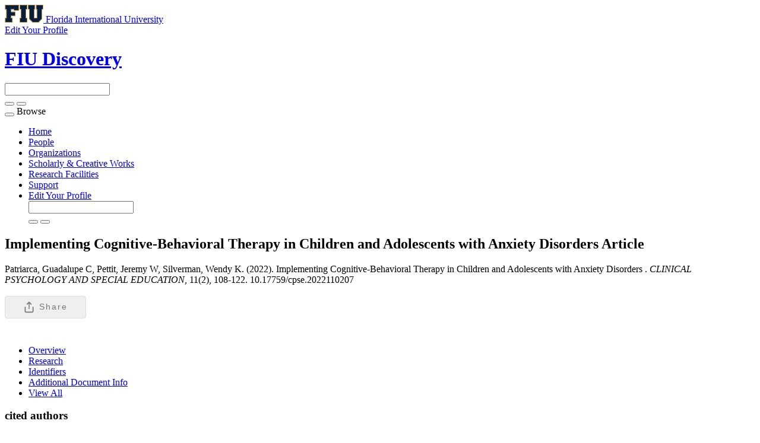

--- FILE ---
content_type: text/html;charset=UTF-8
request_url: https://discovery.fiu.edu/display/pub247631
body_size: 31846
content:


<!DOCTYPE html>
<html lang="en">
    <head>

<meta charset="utf-8" />
<!-- Google Chrome Frame open source plug-in brings Google Chrome's open web technologies and speedy JavaScript engine to Internet Explorer-->
<meta http-equiv="X-UA-Compatible" content="IE=edge,chrome=1">
<meta name="generator" content="VIVO 1.12.3-SNAPSHOT" />
<meta name="viewport" content="width=device-width, initial-scale=1">

<title>Implementing Cognitive-Behavioral Therapy in Children and Adolescents with Anxiety Disorders</title>



<!-- vitro base styles (application-wide) -->
<link rel="stylesheet" href="/themes/wilma_fiu/css/bootstrap.min.css" />
<link rel="stylesheet" href="/themes/wilma_fiu/css/bootstrap-theme.css" />
<link rel="stylesheet" href="/themes/wilma_fiu/css/theme-home.css" />
<link rel="stylesheet" href="/themes/wilma_fiu/css/homepage.css" />
<link rel="stylesheet" href="/themes/wilma_fiu/css/individual-home.css" />

<link rel="stylesheet" href="https://cdnjs.cloudflare.com/ajax/libs/font-awesome/4.7.0/css/font-awesome.min.css" />
<style>
  .hidden {
    display: none;
  }

  svg {
    width: 20px;
    height: 20px;
    margin-right: 7px;
  }

  .share-dialog button, .share-dialog .button, .share-button, button.close-button {
    display: inline-flex;
    align-items: center;
    justify-content: center;
    height: auto;
    padding-top: 8px;
    padding-bottom: 8px;
    color: #777;
    text-align: center;
    font-size: 14px;
    font-weight: 500;
    line-height: 1.1;
    letter-spacing: 2px;
    text-transform: capitalize;
    text-decoration: none;
    white-space: nowrap;
    border-radius: 4px;
    border: 1px solid #ddd;
    cursor: pointer;
  }

  button:hover, .button:hover {
    border-color: #cdd;
  }

  .share-button, .copy-link {
    padding-left: 30px;
    padding-right: 30px;
  }

  .share-dialog {
    position: absolute;
    top: 50%;
    left: 50%;
    transform: translate(-50%, -50%);
  }

  .share-dialog {
    display: none;
    width: 95%;
    max-width: 500px;
    box-shadow: 0 8px 16px rgba(0,0,0,.15);
    z-index: -1;
    border: 1px solid #ddd;
    padding: 20px;
    border-radius: 4px;
    background-color: #fff;
  }

  .share-dialog.is-open {
    display: block;
    z-index: 2;
  }

  .share-dialog header {
    display: flex;
    justify-content: space-between;
    margin-bottom: 20px;
  }

  .targets {
    display: grid;
    grid-template-rows: 1fr;
    grid-template-columns: 1fr 1fr;
    grid-gap: 20px;
    margin-bottom: 20px;
  }

  .close-button {
    background-color: transparent;
    border: none !important;
    padding: 0;
  }

  .close-button svg {
    margin-right: 0;
  }

  .link {
    display: flex;
    justify-content: center;
    align-items: center;
    padding: 10px;
    border-radius: 4px;
    background-color: #eee;
  }

  .pen-url {
    margin-right: 15px;
    overflow: hidden;
    text-overflow: ellipsis;
    white-space: nowrap;
  }</style>
<link rel="stylesheet" href="/themes/wilma_fiu/css/jquery_plugins/magnific-popup.css?version=ac16" />
<link rel="stylesheet" href="/css/individual/individual-property-groups.css?version=9156" />
<link rel="stylesheet" href="/css/individual/individual-vivo.css?version=4a75" />


<!-- <link rel="stylesheet" href="/themes/wilma_fiu/css/screen.css" /> -->

<!-- Google tag (gtag.js) -->
<script async src=https://www.googletagmanager.com/gtag/js?id=G-PYTGTMXLBZ></script> <script> window.dataLayer = window.dataLayer || []; function gtag(){dataLayer.push(arguments);} gtag('js', new Date()); gtag('config', 'G-PYTGTMXLBZ'); </script>

<script>
var i18nStrings = {
    allCapitalized: 'All',
};
</script>
<script type="text/javascript" src="/js/jquery-1.12.4.min.js"></script>
<script type="text/javascript" src="/js/jquery-migrate-1.4.1.js"></script>
<script type="text/javascript" src="/js/vitroUtils.js"></script>
<script src="/themes/wilma_fiu/js/bootstrap.min.js"></script>
<!--<script src="/themes/wilma_fiu/js/stickynav.js"></script>-->
<!--[if lt IE 9]>
<script type="text/javascript" src="/js/html5.js"></script>
<![endif]-->
<script type="text/javascript" src="/js/wosUtils.js?version=ee57"></script>
<script type="text/javascript" src="/js/amplify/amplify.store.min.js?version=9156"></script>
<script type="text/javascript" src="/js/jquery_plugins/qtip/jquery.qtip.min.js?version=9156"></script>
<script type="text/javascript" src="/js/tiny_mce/tiny_mce.js?version=9156"></script>
<script type="text/javascript" src="/js/jquery_plugins/jquery.truncator.js?version=4a75"></script>

    <meta tag="citation_author" content="Pettit, Jeremy" />
<meta tag="citation_date" content="January 1, 2022" />
<meta tag="citation_journal_title" content="CLINICAL PSYCHOLOGY AND SPECIAL EDUCATION" />
<meta tag="citation_doi" content="https://doi.org/10.17759/cpse.2022110207" />
<meta tag="citation_firstpage" content="108" />
<meta tag="citation_lastpage" content="122" />
<meta tag="citation_volume" content="11" />
<meta tag="citation_issue" content="2" />

<!--[if (gte IE 6)&(lte IE 8)]>
<script type="text/javascript" src="/js/selectivizr.js"></script>
<![endif]-->

<link rel="alternate" type="application/rdf+xml" href="/individual/pub247631/pub247631.rdf" /> 

<link rel="shortcut icon" type="image/x-icon" href="/favicon.ico">
    </head>

    <body class="no-logo" onload="">

<div class="main-header">
<div class="container">
<div class="row identity-top">
  <div class="col-md-6 col-sm-6 col-xs-12 logo-sm">
    <a aria-label="Florida International University Homepage" class="header-logo" href="https://www.fiu.edu/">
      <img alt="Florida International University Homepage" height="30" src="https://digicdn.fiu.edu/core/_assets/images/logo-top.svg" width="65">
      <span>Florida International University</span>
    </a> </div>
    <div class="col-md-6 col-sm-6 hidden-xs edit-link">
    <a href="https://fiu.elements.symplectic.org/login.html" target="_blank">
        <span>Edit Your Profile</span> <span class="glyphicon glyphicon-new-window" aria-hidden="true"></span></a>
    </div>
</div>
</div>
</div>


<div id="branding">
	<div class="header">
		<div class="hgroup">
			<div class="container">
				<div class="row identity">
					<div class="col-md-6 col-sm-6 col-xs-12 logo-sm">
						<div class="header-grid-logo"><a aria-label="FIU Discovery Homepage" href="/"><h1 class="site-name">FIU Discovery</h1></a></div>
					</div>

        <div class="col-md-1 col-sm-1 hidden-xs"></div>
        <div class="col-md-5 col-sm-5 hidden-xs">
						<section id="search" role="region">
									<form
										class="navbar-form navbar-right"
										role="search"
										action="/search"
										method="post"
										name="search"
									>
										<div class="form-group">
											<input
												type="text"
												class="form-control search-vivo"
												name="querytext"
												value=""
											>
										</div>

									<button type="submit" class="btn btn-default sympl-search hidden-xs">
										<span class="glyphicon glyphicon-search" role="submit"></span>
									</button>

									<button type="submit" class="btn btn-default btn-block sympl-search hidden-sm hidden-lg hidden-md">
										<span class="glyphicon glyphicon-search" role="submit"></span>
									</button>
								</form>
				    </section>
          </div>
				</div>

        </div>
			</div>
		</div>
	</div>
</header>

</header>

<nav class="navbar transparent navbar-inverse" aria-label="Primary site navigation">
  <div class="container">
  <div class="row">
    <div class="navbar-header" data-toggle="collapse" data-target="#bs-example-navbar-collapse-1" aria-expanded="false">
      <button type="button" class="navbar-toggle collapsed">
        <span class="sr-only">Toggle navigation</span>
        <span class="icon-bar"></span>
        <span class="icon-bar"></span>
        <span class="icon-bar"></span>
      </button>
      <a class="navbar-brand hidden-sm hidden-md hidden-lg">Browse</a>
    </div>

    <!-- Collect the nav links, forms, and other content for toggling -->
    <div class="collapse navbar-collapse" id="bs-example-navbar-collapse-1">
      <ul class="nav navbar-nav">

          <li>
            <a href="/" title="Home menu item"
              >
                Home
            </a>
          </li>
          <li>
            <a href="/people" title="People menu item"
              >
                People
            </a>
          </li>
          <li>
            <a href="/organizations" title="Organizations menu item"
              >
                Organizations
            </a>
          </li>
          <li>
            <a href="/research" title="Scholarly & Creative Works menu item"
              >
                Scholarly & Creative Works
            </a>
          </li>
          <li>
            <a href="/facilities" title="Research Facilities menu item"
              >
                Research Facilities
            </a>
          </li>
        <li>
          <a href="https://research.fiu.edu/cyberinfrastructure/applications/discovery" target="_blank" title="Support page (external) menu item">
              Support
          </a>
        </li>
        <li class="visible-xs-block">
          <a href="https://fiu.elements.symplectic.org/login.html" target="_blank" title="Edit your profile (external) menu item">
              Edit Your Profile  <span class="glyphicon glyphicon-new-window" aria-hidden="true"></span>
          </a>
        </li>

        <div class="col-12-xs visible-xs-block hamburger-search">
						<section id="search" role="region">
									<form
										class="navbar-form navbar-right"
										role="search"
										action="/search"
										method="post"
										name="search"
									>
										<div class="form-group">
											<input
												type="text"
												class="form-control search-vivo"
												name="querytext"
												value=""
											>
										</div>

									<button type="submit" class="btn btn-default sympl-search hidden-xs">
										<span class="glyphicon glyphicon-search" role="submit"></span>
									</button>

									<button type="submit" class="btn btn-default btn-block sympl-search hidden-sm hidden-lg hidden-md">
										<span class="glyphicon glyphicon-search" role="submit"></span>
									</button>
								</form>
				    </section>
          </div>

    </div><!-- /.navbar-collapse -->
    </div> <!-- /.row -->
  </div><!-- /.container -->
</nav>


<div id="developerPanel" > </div>
<script>
    developerAjaxUrl = '/admin/developerAjax'
    developerCssLinks = ["/css/developer/developerPanel.css", "/js/jquery-ui/css/smoothness/jquery-ui-1.12.1.css"]
</script>





<div class="container" role="main">

    <!--[if lte IE 8]>
    <noscript>
        <p class="ie-alert">This site uses HTML elements that are not recognized by Internet Explorer 8 and below in the absence of JavaScript. As a result, the site will not be rendered appropriately. To correct this, please either enable JavaScript, upgrade to Internet Explorer 9, or use another browser. Here are the <a href="http://www.enable-javascript.com"  title="java script instructions">instructions for enabling JavaScript in your web browser</a>.</p>
    </noscript>
    <![endif]-->


        









<script type="text/javascript">
$(document).ready(function() {
  $('.image-link').magnificPopup({
    type:'image',
    closeOnContentClick:'true'
    });
});
</script>








<div class="row">
	<div class="container">
		<div class="row">
			<div class="col-md-12 col-sm-12 col-xs-12">
				<section id="individual-intro" class="vcard" role="region" 		itemscope itemtype="http://schema.org/Article"
>

					<!-- start section individual-info -->
					<section id="individual-info"  role="region">


							
     
            <div class="individual-altmetric-badge">
                <div class="altmetric-embed"
                     style="float: right; padding-left: 15px; padding-right: 15px;"
                     data-badge-type="donut"
                    data-badge-popover="right"
                    
                    data-hide-no-mentions="true"
                    data-link-target="_blank"
                    data-doi="10.17759/cpse.2022110207">
                </div>
            </div>


						<header class="individual-objectHeader">
								<h2>
											<span class="class-icon glyphicon glyphicon-asterisk"></span>

    Implementing Cognitive-Behavioral Therapy in Children and Adolescents with Anxiety Disorders

            <span class="display-title">Article</span>
</h2>
						</header>
					</div> 								    <!-- Image stuff goes... here? -->
        <!-- And maybe... location??? -->
    





								<div class="col-md-12 col-sm-12 col-xs-12">
							    







      Patriarca, Guadalupe C,  Pettit, Jeremy W,  Silverman, Wendy K. (2022).     Implementing Cognitive-Behavioral Therapy in Children and Adolescents with Anxiety Disorders
.<i> CLINICAL PSYCHOLOGY AND SPECIAL EDUCATION, </i> 11(2), 108-122. 10.17759/cpse.2022110207
<br><br>



<div class="share-dialog">
  <header>
    <h3 class="dialog-title">Share this citation</h3>
    <button class="close-button"><svg><use href="#close"></use></svg></button>
  </header>
  <div class="targets">
  <!--
    <a class="button">
      <svg>
        <use href="#facebook"></use>
      </svg>
      <span>Facebook</span>
    </a>

    <a class="button">
      <svg>
        <use href="#linkedin"></use>
      </svg>
      <span>LinkedIn</span>
    </a> -->

    <a class="button" id="share_twitter" href="">
      <svg>
        <use href="#twitter"></use>
      </svg>
      <span>Twitter</span>
    </a>

    <a class="button" id="share_email" href="">
      <svg>
        <use href="#email"></use>
      </svg>
      <span>Email</span>
    </a>
  </div>
  <div class="link">
    <div class="pen-url">    Patriarca, Guadalupe C,  Pettit, Jeremy W,  Silverman, Wendy K. (2022).     Implementing Cognitive-Behavioral Therapy in Children and Adolescents with Anxiety Disorders
.<i> CLINICAL PSYCHOLOGY AND SPECIAL EDUCATION, </i> 11(2), 108-122. 10.17759/cpse.2022110207
</div>
    <button class="copy-link">Copy Citation</button>
  </div>
</div>

<button class="share-button" type="button" title="Share this article">
  <svg>
    <use href="#share-icon"></use>
  </svg>
  <span>Share</span>
</button>

<svg class="hidden">
  <defs>
    <symbol id="share-icon" viewBox="0 0 24 24" fill="none" stroke="currentColor" stroke-width="2" stroke-linecap="round" stroke-linejoin="round" class="feather feather-share"><path d="M4 12v8a2 2 0 0 0 2 2h12a2 2 0 0 0 2-2v-8"></path><polyline points="16 6 12 2 8 6"></polyline><line x1="12" y1="2" x2="12" y2="15"></line></symbol>

    <symbol id="facebook" viewBox="0 0 24 24" fill="#3b5998" stroke="#3b5998" stroke-width="2" stroke-linecap="round" stroke-linejoin="round" class="feather feather-facebook"><path d="M18 2h-3a5 5 0 0 0-5 5v3H7v4h3v8h4v-8h3l1-4h-4V7a1 1 0 0 1 1-1h3z"></path></symbol>

    <symbol id="twitter" viewBox="0 0 24 24" fill="#1da1f2" stroke="#1da1f2" stroke-width="2" stroke-linecap="round" stroke-linejoin="round" class="feather feather-twitter"><path d="M23 3a10.9 10.9 0 0 1-3.14 1.53 4.48 4.48 0 0 0-7.86 3v1A10.66 10.66 0 0 1 3 4s-4 9 5 13a11.64 11.64 0 0 1-7 2c9 5 20 0 20-11.5a4.5 4.5 0 0 0-.08-.83A7.72 7.72 0 0 0 23 3z"></path></symbol>

    <symbol id="email" viewBox="0 0 24 24" fill="#777" stroke="#fafafa" stroke-width="2" stroke-linecap="round" stroke-linejoin="round" class="feather feather-mail"><path d="M4 4h16c1.1 0 2 .9 2 2v12c0 1.1-.9 2-2 2H4c-1.1 0-2-.9-2-2V6c0-1.1.9-2 2-2z"></path><polyline points="22,6 12,13 2,6"></polyline></symbol>

    <symbol id="linkedin" viewBox="0 0 24 24" fill="#0077B5" stroke="#0077B5" stroke-width="2" stroke-linecap="round" stroke-linejoin="round" class="feather feather-linkedin"><path d="M16 8a6 6 0 0 1 6 6v7h-4v-7a2 2 0 0 0-2-2 2 2 0 0 0-2 2v7h-4v-7a6 6 0 0 1 6-6z"></path><rect x="2" y="9" width="4" height="12"></rect><circle cx="4" cy="4" r="2"></circle></symbol>

    <symbol id="close" viewBox="0 0 24 24" fill="none" stroke="currentColor" stroke-width="2" stroke-linecap="round" stroke-linejoin="round" class="feather feather-x-square"><rect x="3" y="3" width="18" height="18" rx="2" ry="2"></rect><line x1="9" y1="9" x2="15" y2="15"></line><line x1="15" y1="9" x2="9" y2="15"></line></symbol>
  </defs>
</svg>


<script>
const shareButton = document.querySelector('.share-button');
const shareDialog = document.querySelector('.share-dialog');
const closeButton = document.querySelector('.close-button');

function strip(html){
   let doc = new DOMParser().parseFromString(html, 'text/html');
   return doc.body.textContent || "";
}

var citation = strip(`    Patriarca, Guadalupe C,  Pettit, Jeremy W,  Silverman, Wendy K. (2022).     Implementing Cognitive-Behavioral Therapy in Children and Adolescents with Anxiety Disorders
.<i> CLINICAL PSYCHOLOGY AND SPECIAL EDUCATION, </i> 11(2), 108-122. 10.17759/cpse.2022110207
`) + ', ' + location.href;
citation = citation.replace(/ +(?= )/g,'').replace(/\r?\n|\r/g, ' ').trim();

share_email.href ='mailto:?subject=Check out this paper on FIU Discovery&body=Check out this paper on FIU Discovery: ' + location.href + `%0D%0A%0D%0A` + citation;
share_twitter.href ="https://twitter.com/intent/tweet?url=" + encodeURIComponent(location.href) + "&text=Check out this paper on FIU Discovery";

shareButton.addEventListener('click', event => {
if (navigator.share) {
console.log("Share is indeed supported")
 navigator.share({
    title: 'FIU Discovery Citation',
    text: citation
  }).then(() => {
    console.log('Thanks for sharing!');
  })
  .catch(console.error);
  } else {
      console.log("Share is not supported")
      shareDialog.classList.add('is-open');
  }
});

closeButton.addEventListener('click', event => {
shareDialog.classList.remove('is-open');
});

function fallbackCopyTextToClipboard(text) {
  var textArea = document.createElement("textarea");
  textArea.value = text;

  // Avoid scrolling to bottom
  textArea.style.top = "0";
  textArea.style.left = "0";
  textArea.style.position = "fixed";

  document.body.appendChild(textArea);
  textArea.focus();
  textArea.select();

  try {
    var successful = document.execCommand('copy');
    var msg = successful ? 'successful' : 'unsuccessful';
    console.log('Fallback: Copying text command was ' + msg);
  } catch (err) {
    console.error('Fallback: Oops, unable to copy', err);
  }

  document.body.removeChild(textArea);
}
function copyTextToClipboard(text) {
  if (!navigator.clipboard) {
    fallbackCopyTextToClipboard(text);
    return;
  }
  navigator.clipboard.writeText(text).then(function() {
    console.log('Async: Copying to clipboard was successful!');
  }, function(err) {
    console.error('Async: Could not copy text: ', err);
  });
}

var copyBobBtn = document.querySelector('.copy-link');

copyBobBtn.addEventListener('click', function(event) {
  copyTextToClipboard(citation);
});


</script>


    
    <div>
      <span class="tcbadge wos-cited-000830703400005">
          <canvas id="wos-count-000830703400005" width="25" height="25"></canvas>
      </span></a>
      <script>
        var urlsBase = '';
        processResource('000830703400005');
      </script>
    </div>

	<div class="pub-ids" id="wos-extra" style="display:inline">


	</div>


    
    <!--PREINDIVIDUAL OVERVIEW.FTL-->


    
        </section> <!-- #individual-info -->
    </section> <!-- #individual-intro -->
    <!--postindividual overiew ftl-->


								</div>
		</section> <!-- individual-info -->

			</section> <!-- individual-intro -->

		</div>
</div>
</div>


<!-- Property group menu or tabs -->

<!-- 4 -->

<div class="row individual-objects">
	<div class="col-md-12">
		<ul class="nav nav-tabs user-nav" role="tablist" id="individualNavTabs">
						<li id="overviewTab" role="presentation" class="active">
							<a
								href="#overview"
								aria-controls="Overview"
								role="tab"
								data-toggle="tab"
							>
									 Overview
							</a>
						</li>
						<li id="researchTab" role="presentation">
							<a
								href="#research"
								aria-controls="Research"
								role="tab"
								data-toggle="tab"
							>
								Research
							</a>
						</li>
						<li id="identifiersTab" role="presentation">
							<a
								href="#identifiers"
								aria-controls="Identifiers"
								role="tab"
								data-toggle="tab"
							>
								Identifiers
							</a>
						</li>
						<li id="additional_document_infoTab" role="presentation">
							<a
								href="#additional_document_info"
								aria-controls="Additional Document Info"
								role="tab"
								data-toggle="tab"
							>
								Additional Document Info
							</a>
						</li>
					<li id="viewAllTab" role="presentation">
						<a
							href="#viewAll"
							aria-controls="View All"
							role="tab"
							data-toggle="tab"
						>
							View All
						</a></li>


		</ul>
</div>
	<div class="col-md-12">
		<div class="tab-content"  id="individualNavTabsContent">
					<div
						id="overview"
						class="tab-pane active"
						role="tabpanel"
					>

						 <h2 id="overview" pgroup="tabs" class="hidden">Overview</h2>
						<div id="overviewGroup">

		 <div class="panel panel-default">
			   <div class="panel-heading">
					<h3 id="authorList" title="" class="panel-title">cited authors   </h3>
				</div>
				<div class="panel-body">
					<ul class="list-unstyled property-list" role="list" id="authorList-noRangeClass-List" displayLimit="5">
    <li class="list-group-item listitem" role="listitem">


    	Patriarca, Guadalupe C; Pettit, Jeremy W; Silverman, Wendy K   
    </li>
					</ul>
				</div>
		  </div>
		 <div class="panel panel-default">
			   <div class="panel-heading">
					<h3 id="relatedBy" title="" class="panel-title">authors   </h3>
				</div>
				<div class="panel-body">
					<ul class="list-unstyled property-list" role="list" id="relatedBy-Authorship-List" displayLimit="5">
         <li class="list-group-item listitem" role="listitem">

        	<a href="/display/person-pettitjeremy-w" title="author name">Pettit, Jeremy</a>
                

    </li>

					</ul>
				</div>
		  </div>
		 <div class="panel panel-default">
			   <div class="panel-heading">
					<h3 id="dateTimeValue" title="" class="panel-title">publication date   </h3>
				</div>
				<div class="panel-body">
					<ul class="list-unstyled property-list" role="list" id="dateTimeValue-DateTimeValue-List" displayLimit="5">
         <li class="list-group-item listitem" role="listitem">
    January 1, 2022
                
    </li>

					</ul>
				</div>
		  </div>
		 <div class="panel panel-default">
			   <div class="panel-heading">
					<h3 id="hasPublicationVenue" title="" class="panel-title">published in   </h3>
				</div>
				<div class="panel-body">
					<ul class="list-unstyled property-list" role="list" id="hasPublicationVenue-noRangeClass-List" displayLimit="5">
         <li class="list-group-item listitem" role="listitem">

    	<a href="/display/venue-2304-0394" title="name">CLINICAL PSYCHOLOGY AND SPECIAL EDUCATION</a>&nbsp; Journal
                

    </li>

					</ul>
				</div>
		  </div>
						</div>
					</div> <!-- end property-group -->
					<div
						id="research"
						class="tab-pane "
						role="tabpanel"
					>

						 <h2 id="research" pgroup="tabs" class="hidden">Research</h2>
						<div id="researchGroup">

		 <div class="panel panel-default">
			   <div class="panel-heading">
					<h3 id="freetextKeyword" title="" class="panel-title">keywords   </h3>
				</div>
				<div class="panel-body">
					<ul class="list-unstyled property-list" role="list" id="freetextKeyword-noRangeClass-List" displayLimit="10">
    <li class="list-group-item listitem" role="listitem">


    	ALLIANCE 
    </li>
    <li class="list-group-item listitem" role="listitem">


    	ANXIOUS YOUTH 
    </li>
    <li class="list-group-item listitem" role="listitem">


    	Anxiety disorders 
    </li>
    <li class="list-group-item listitem" role="listitem">


    	CBT 
    </li>
    <li class="list-group-item listitem" role="listitem">


    	FEAR 
    </li>
    <li class="list-group-item listitem" role="listitem">


    	INVOLVEMENT 
    </li>
    <li class="list-group-item listitem" role="listitem">


    	PREDICTORS 
    </li>
    <li class="list-group-item listitem" role="listitem">


    	Psychology 
    </li>
    <li class="list-group-item listitem" role="listitem">


    	Psychology, Clinical 
    </li>
    <li class="list-group-item listitem" role="listitem">


    	Social Sciences 
    </li>
    <li class="list-group-item listitem" role="listitem">


    	adolescents 
    </li>
    <li class="list-group-item listitem" role="listitem">


    	children 
    </li>
    <li class="list-group-item listitem" role="listitem">


    	cognitive behavioral therapy 
    </li>
					</ul>
				</div>
		  </div>
						</div>
					</div> <!-- end property-group -->
					<div
						id="identifiers"
						class="tab-pane "
						role="tabpanel"
					>

						 <h2 id="identifiers" pgroup="tabs" class="hidden">Identifiers</h2>
						<div id="identifiersGroup">

		 <div class="panel panel-default">
			   <div class="panel-heading">
					<h3 id="doi" title="" class="panel-title">Digital Object Identifier (DOI)   </h3>
				</div>
				<div class="panel-body">
					<ul class="list-unstyled property-list" role="list" id="doi-noRangeClass-List" displayLimit="1">
    <li class="list-group-item listitem" role="listitem">

    <a href="https://doi.org/10.17759/cpse.2022110207" title="Digital Object Identifier (DOI)" target="_blank">https://doi.org/10.17759/cpse.2022110207</a>
                

    </li>
					</ul>
				</div>
		  </div>
						</div>
					</div> <!-- end property-group -->
					<div
						id="additional_document_info"
						class="tab-pane "
						role="tabpanel"
					>

						 <h2 id="additional_document_info" pgroup="tabs" class="hidden">Additional Document Info</h2>
						<div id="additional_document_infoGroup">

		 <div class="panel panel-default">
			   <div class="panel-heading">
					<h3 id="publisher" title="" class="panel-title">publisher   </h3>
				</div>
				<div class="panel-body">
					<ul class="list-unstyled property-list" role="list" id="publisher-noRangeClass-List" displayLimit="5">
    <li class="list-group-item listitem" role="listitem">


    	MOSCOW STATE PSYCHOLOGICAL & PEDAGOGICAL UNIV 
    </li>
					</ul>
				</div>
		  </div>
		 <div class="panel panel-default">
			   <div class="panel-heading">
					<h3 id="pageStart" title="" class="panel-title">start page   </h3>
				</div>
				<div class="panel-body">
					<ul class="list-unstyled property-list" role="list" id="pageStart-noRangeClass-List" displayLimit="1">
    <li class="list-group-item listitem" role="listitem">


    	108 
                
    </li>
					</ul>
				</div>
		  </div>
		 <div class="panel panel-default">
			   <div class="panel-heading">
					<h3 id="pageEnd" title="" class="panel-title">end page   </h3>
				</div>
				<div class="panel-body">
					<ul class="list-unstyled property-list" role="list" id="pageEnd-noRangeClass-List" displayLimit="1">
    <li class="list-group-item listitem" role="listitem">


    	122 
                
    </li>
					</ul>
				</div>
		  </div>
		 <div class="panel panel-default">
			   <div class="panel-heading">
					<h3 id="volume" title="" class="panel-title">volume   </h3>
				</div>
				<div class="panel-body">
					<ul class="list-unstyled property-list" role="list" id="volume-noRangeClass-List" displayLimit="1">
    <li class="list-group-item listitem" role="listitem">


    	11 
                
    </li>
					</ul>
				</div>
		  </div>
		 <div class="panel panel-default">
			   <div class="panel-heading">
					<h3 id="issue" title="" class="panel-title">issue   </h3>
				</div>
				<div class="panel-body">
					<ul class="list-unstyled property-list" role="list" id="issue-noRangeClass-List" displayLimit="1">
    <li class="list-group-item listitem" role="listitem">


    	2 
                
    </li>
					</ul>
				</div>
		  </div>
						</div>
					</div> <!-- end property-group -->
		</div>
	</div>
</div>

<script>
		var individualLocalName = "pub247631";
  	var propertyGroupSize = "4"
</script>






	<script>
		var individualRdfUrl = '/individual/pub247631/pub247631.rdf';
	</script>
<script>
	var i18nStringsUriRdf = {
		shareProfileUri: 'share the URI for this profile',
		viewRDFProfile: 'view profile in RDF format',
		closeString: 'close'
	};
	var i18nStrings = {
		displayLess: 'less',
		displayMoreEllipsis: '... more',
		showMoreContent: 'show more content',
	};

</script>





<script type="text/javascript">
	i18n_confirmDelete = "Are you sure you want to delete this photo?"
</script>
<script>
var i18nStrings = {
    displayLess: 'less',
    displayMoreEllipsis: '... more',
    showMoreContent: 'show more content',
    verboseTurnOff: 'Turn off',
};
</script>






        </div></section></div>
</div> 
</div> 
<!-- #wrapper-content -->

<script type="text/javascript" src="/themes/wilma_fiu/js/jquery_plugins/jquery.magnific-popup.js?version=ac16"></script>
<script type="text/javascript" src="/themes/wilma_fiu/js/propertyGroupControls-bs.js?version=ac16"></script>
<script type="text/javascript" src="/js/imageUpload/imageUploadUtils.js?version=9156"></script>
<script type="text/javascript" src="/js/individual/moreLessController.js?version=9156"></script>
<script type="text/javascript" src="/themes/wilma_fiu/js/individualUriRdf.js?version=0778"></script>
<script type="text/javascript" src="/js/jquery-ui/js/jquery-ui-1.12.1.min.js?version=9156"></script>
<script type="text/javascript" src="/js/individual/individualUtils.js?version=9c93"></script>
<script type="text/javascript" src="https://d1bxh8uas1mnw7.cloudfront.net/assets/embed.js"></script>
<script type="text/javascript" src="/js/developer/developerPanel.js?version=5646"></script>
<script type="text/javascript" src="/js/developer/FileSaver.js?version=5646"></script>
<script defer type="text/javascript" src="/js/developer/translations.js?version=5646"></script>



<footer role="contentinfo" class="footer">
	<div class="row">
		<div class="container">
			<div class="col-md-12">
				<nav role="navigation">
					<ul id="footer-nav" role="list">
						<li role="listitem">
							<a
								href="/about"
								title="About"
							>
								About
							</a>
						</li>


						<li role="listitem">
							<a
								href="https://research.fiu.edu/cyberinfrastructure/applications/discovery"
								title="Support"
							>
								Support
							</a>
						</li>

						<li role="listitem">
							<a
								href="https://dei.fiu.edu/civil-rights-and-accessibility/harassment-and-discrimination/"
								title="Nondiscrimination"
							>
								Nondiscrimination
							</a>
						</li>

						<li role="listitem">
							<a
								href="https://dei.fiu.edu/civil-rights-and-accessibility/sexual-misconduct-and-title-ix/"
								title="Title IX"
							>
								Title IX
							</a>
						</li>

						<li role="listitem">
							<a
								href="https://report.fiu.edu/"
								title="Report Discrimination or Harassment"
							>
								Report Discrimination or Harassment
							</a>
						</li>

					</ul>
				</nav>

				<p class="copyright">
					        &copy; 2026

							 Florida International University

						| &copy; 2026 Clarivate
            | <a
							class="terms"
							href="/termsOfUse"
							title="Terms of Use"
						>
							Terms of Use
						</a> |

					Powered by <a class="powered-by-vivo" href="http://vivoweb.org" target="_blank" title="Powered by VIVO"><strong>VIVO</strong>
					</a>
				</p>
			</div>
		</div>
	</div>
</footer>

    </body>
</html>
